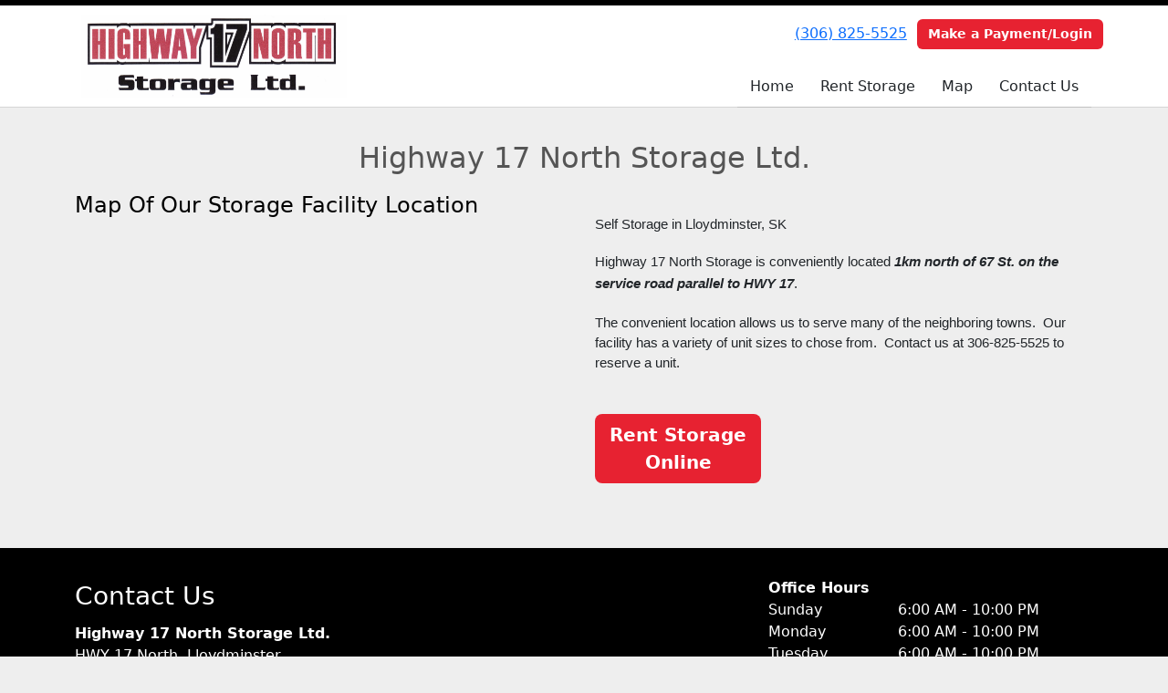

--- FILE ---
content_type: text/html; charset=utf-8
request_url: https://www.highway17northstorage.com/pages/map
body_size: 20756
content:
<!DOCTYPE html>
<html lang='en-CA'>
<head>
<link href='https://www.highway17northstorage.com/pages/map' rel='canonical'>
<meta name="description" content="Find Highway 17 North Storage in Lloydminster SK by following the map below. Clean, secure, and affordable storage units in SK. Call to rent today">
<link href='/apple-touch-icon.png' rel='apple-touch-icon' sizes='180x180'>
<link href='/favicon.ico' rel='shortcut icon' type='image/x-icon'>
<link href='/favicon.ico' rel='icon' type='image/x-icon'>
<link href='/favicon-48x48.png' rel='icon' sizes='48x48' type='image/png'>
<link href='/favicon-32x32.png' rel='icon' sizes='32x32' type='image/png'>
<link href='/favicon-16x16.png' rel='icon' sizes='16x16' type='image/png'>
<link href='/favicon-192x192.png' rel='icon' sizes='192x192' type='image/png'>
<link href='/site.webmanifest' rel='manifest'>
<link href='/safari-pinned-tab.svg' rel='mask-icon'>
<meta content='#2d89ef' name='msapplication-TileColor'>
<meta content='#ffffff' name='theme-color'>

<meta charset="utf-8">
<meta name="viewport" content="width=device-width, initial-scale=1">
<meta name="csrf-param" content="authenticity_token" />
<meta name="csrf-token" content="gd9F1bwVmctyB0qd8eN96swyOokUGQn69T_SWwF6VT6nbX9QpJwLd5kxfB-p-GfA0MUwO8H1IniM4ik4iqf-JA" />
<title>
Highway 17 North Storage Ltd.: Location | Lloydminster SK
</title>
<link rel="stylesheet" href="/assets/visitor_and_tenant_bundle-5ca5cd70a25d727a373017f2867de3723d70f22f286d9c7c40618480be210092.css" media="screen" />
<script src="https://challenges.cloudflare.com/turnstile/v0/api.js" async="async" defer="defer"></script>
<style type="text/css">
  .btn-primary { background-color: #000000 !important }
  .btn-primary:hover { background-color: #000000 !important }
  .btn-primary:active { background-color: #000000 !important }
  .btn-secondary { background-color: #e72231 !important }
  .btn-secondary:hover { background-color: #d01f2c !important }
  .btn-secondary:active { background-color: #b91b27 !important }
  .primary-color { color: #000000 !important }
  .primary-background { background-color: #000000 !important }
  .primary-border { border-color: #000000 !important }
  .secondary-color { color: #e72231 !important }
  .secondary-background { background-color: #e72231 !important }
  .secondary-border { border-color: #e72231 !important }
  .widget-header li a { font-size: 16px !important }
  h1, h2, h3, h4, h5, h6 { font-family:  !important }
  div, p, span, a, li { font-family:  !important }
  /* Simple nav styles */
  .nav-simple .nav-link {
    color: ;
  }
  .nav-simple a:hover, .nav-simple .nav-link:focus {
    color: ;
  }
  .nav-simple .active .nav-link, .nav-simple .nav-link.active {
    color: ;
  }
  /* Nav-tabs styles */
  .nav-tabs, .nav-tabs > .nav-item > .nav-link {
    border: 0;
  }
  .nav-tabs > .nav-item > .nav-link.active, .nav-tabs > .nav-item > .nav-link.active:hover, .nav-tabs > .nav-item > .nav-link.active:focus {
    border: 0;
  }
  .nav-tabs > ul > .nav-item > .nav-link {
    background-color: ;
    color: ;
  }
  .nav-tabs .nav-link:hover, .nav-tabs .active .nav-link, .nav-tabs .nav-link:focus, .nav-tabs .nav-link.active {
    background-color:  !important;
    color:  !important;
  }
  /* Nav-pills styles */
  .nav-pills > ul > .nav-item > .nav-link {
    background-color: ;
    color: ;
  }
  .nav-pills .nav-link:hover, .nav-pills .active .nav-link, .nav-pills .nav-link:focus, .nav-pills .nav-link.active {
    background-color:  !important;
    color:  !important;
  }
  /* Full width nav styles */
  .nav-full {
    background-color: ;
  }
  .nav-full .nav-link {
    color: ;
  }
  .nav-full .active .nav-link, .nav-full .nav-link.active {
    background-color: ;
    color: ;
  }
  .nav-full .nav-link:hover, .nav-full .nav-link:focus, .nav-full .active .nav-link:hover, .nav-full .nav-link.active:hover {
    background-color: ;
    color: ;
  }
  /* Nested dropdown styles */
  .dropdown-nav .nav-link,
  .nav-simple .dropdown-menu .nav-link, 
  .nav-simple .dropdown-menu .dropdown-item {
    color: ;
  }
  .dropdown-nav .nav-link:hover,
  .nav-simple .dropdown-menu .nav-link:hover,
  .nav-simple .dropdown-menu .dropdown-item:hover {
    background-color: transparent;
    color: ;
  }
  .nav-simple .dropdown-menu .active .nav-link,
  .nav-simple .dropdown-menu .dropdown-item.active {
    background-color: transparent;
    color: ;
  }
  .nav-tabs .dropdown-menu,
  .nav-pills .dropdown-menu,
  .nav-full .dropdown-menu {
    background-color:  !important;
  }
  .dropdown-menu .dropdown-item {
    color: ;
  }
  .dropdown-menu .dropdown-item:hover {
    background-color: ;
    color: ;
  }
  /* Collapsed menu styles */
  #dropdown-menu.nav-tabs,
  #dropdown-menu.nav-pills,
  #dropdown-menu.nav-full {
    background-color: ;
  }
  #dropdown-menu.nav-tabs ul .nav-link:hover,
  #dropdown-menu.nav-pills ul .nav-link:hover,
  #dropdown-menu.nav-full ul .nav-link:hover {
    background-color: ;
  }
  /* Tenant rental breadcrumbs styles */
  .step-circle.completed {
    background-color: #000000;
    color: white;
  }
  .step-circle.current {
    border: 2px solid #000000;
    background-color: #000000;
    color: white;
  }
  .step-circle.next {
    border: 2px solid #000000;
    color: #000000;
  }
  .step-connector {
    background-color: #000000;
  }
</style>

<script>
  (function(i,s,o,g,r,a,m){i['GoogleAnalyticsObject']=r;i[r]=i[r]||function(){
  (i[r].q=i[r].q||[]).push(arguments)},i[r].l=1*new Date();a=s.createElement(o),
  m=s.getElementsByTagName(o)[0];a.async=1;a.src=g;m.parentNode.insertBefore(a,m)
  })(window,document,'script','https://www.google-analytics.com/analytics.js','ga');

  ga('create', 'UA-82328687-45', 'auto');
  ga('send', 'pageview');

</script>
<style>
.main {margin-bottom: 5px; margin-top: 24px; color:#183977;}
.address {text-align:center;}
.prices .col-md-4 {text-align:center; background-color: #000000; color: #fff; border: 1px solid #e4e4e4; padding-left:0; padding-right:0;}
.prices .col-md-4 p {margin-bottom: 0; margin-top: 20px;}
.prices .col-md-4 h2 {font-size: 58px; font-weight: 900; color:#fff; margin-bottom: 18px; margin-top: 5px; text-shadow: 4px 3px 8px rgb(30, 31, 40);}
sup {top: -1.4em; margin-right: 7px; font-size: 31%;font-family: 'fira sans';}
.button {background-color: #e72231; padding: 3px; text-transform: uppercase; border-top: 2px solid #e4e4e4; transition:all .3s linear;}
.prices .col-md-4 a {color:#fff;}
.numbers {color:#183977; margin-top: 15px; text-align:center;}
.widget h2 {margin-bottom: 10px;}
a:hover .button {background-color: #000000; text-decoration: none; box-shadow: 0px 1px 3px 0px rgb(152, 152, 152);}
a:hover, a:focus { text-decoration: none;}
a {transition:all .3s linear;}
</style>
<script type="application/ld+json">
{
  "@context": "https://schema.org",
  "@type": "SelfStorage",
  "name": "Highway 17 North Storage",
  "image": "https://storageunitsoftware-assets.s3.amazonaws.com/uploads/site/logo/1137/Screen_Shot_2016-03-11_at_3.31.22_PM.png",
  "@id": "",
  "url": "https://www.highway17northstorage.com/",
  "telephone": "(306) 825-5525",
  "priceRange": "40-135",
  "address": {
    "@type": "PostalAddress",
    "streetAddress": "Hwy 17 N, Lloydminster, SK S9V 1S6, Canada",
    "addressLocality": "Lloydminster",
    "addressRegion": "SK",
    "postalCode": "S9V 1S6",
    "addressCountry": "CA"
  },
  "geo": {
    "@type": "GeoCoordinates",
    "latitude": 53.2803176,
    "longitude": -110.00427530000002
  },
  "openingHoursSpecification": {
    "@type": "OpeningHoursSpecification",
    "dayOfWeek": [
      "Monday",
      "Tuesday",
      "Wednesday",
      "Thursday",
      "Friday",
      "Saturday",
      "Sunday"
    ],
    "opens": "06:00",
    "closes": "22:00"
  }
}
</script>
</head>
<body class='header-padding-small' data-additional-deposits-enabled='false' data-app-url='storageunitsoftware.com' data-authenticity-token='YKSCwjhCV_wFHS70acm1MuLl334a1Nv7R97XpHVjLTFGFrhHIMvFQO4rGHYx0q8Y_hLVzM848Hk-AyzH_r6GKw' data-bootstrap-version='5' data-currency-unit='C$' data-current-user-id='' data-customers-updated-at='1768402665.0' data-datepicker-format='yy-m-d' data-locale='en-CA' data-okta-domain='login.storable.io' data-payments-portal-url='https://payments-portal.payments.storable.io' data-site-billing-period='1' data-sso-offer-mfe-url='https://portal.storable.io/self_service_enablement' data-units-updated-at='1746559833.0'>
<div class='widget-header'>
<div class='d-block d-md-none'><div class='nav-collapsed primary-border fixed-top'>
<div class='logo'>
<a href="/"><img src="https://storageunitsoftware-assets.s3.amazonaws.com/uploads/site/logo/1137/Screen_Shot_2016-03-11_at_3.31.22_PM.png?X-Amz-Expires=600&amp;X-Amz-Date=20260117T032003Z&amp;X-Amz-Security-Token=IQoJb3JpZ2luX2VjEJP%2F%2F%2F%2F%2F%2F%2F%2F%2F%2FwEaCXVzLWVhc3QtMSJHMEUCIQDhDmW4ep4YoviIDizK0vijHTslnB5oVRK43kjTh1t45QIgTKA7A6L5l%2FV01LgDr%2BVZm67nbw4Gvax6NEtGsIxLI%2FYqswUIWxACGgw5MTQzMDI4MTQ2OTMiDEu6%2B7N9VFQ88NzdJyqQBVYsJMmfvjpvMhgQgBtkSMlJlz23Yy3zMoAl8zwIsuWw4ByHbVKEcJQ%2BKzYM%2BG16NxWyvUXyu8bibQLbGTN0fZihdcu2lo8h6XPA2c8nw40DNKQdkwe%2BLIp3rK05o7TjWRf7oQXeL8XzXBYU89H7KzBX6n4N8B3UgnxkgvfE1ZntFbu51tMnp81lJSl0zHggyMCfuarG5EID%2FxApstfsIFgwmjAIBZmlcLt4qpcurclCL1%2B1y2AuqeKCtvX%2BwMioPyx%2F%2BL8Av80foTiTg0ZqPE%2F33gpjeUd1soMxM1mRp8q2Pabp%2FPXtu9wj4rcoRBPx5NPZhjYn1CTwHBRIUvvMC%2F%2BHZu7rpyECRVb8925orXq71syhDBtwfO7VOfX5Lxla%2B%2FgC49KEikNnpGvhLGJVbx4%2FmLAuVql67eXqQgf42O3eL%2FnESB9pcGEyr9ONHzBvfRsp%2B%2BXcwc84ahAIonhVnDEo7R7khoOzyO7NIVNv4sPpI19WUzGIJX8S4WTl%2FZ%2BqrwkuLQnGDBEBZcJ0tEO36RGZCjE4Q0ZkqxVv9JJEww70bc1QsCAMBZYLELdTN79LCuUUIOaNZAS%2FCa%2BtpMF7Vd5wIDpsQZ%2FO7Ttk5eHCq6caSjz1IO2wN%2Bfl4Lu%2FGOlbagnibFaEKLHq6QsvUzAkIhjNtOK5YAdFU38sXu5apRGf9otuoQiUU2OgdYPy1jtYtM6PFebgj7nnN72j0OWXqsUdlHUdCC%2BPuctUQZ2mEczrqJituKiItueEdk1bXPo7BQ%2BAokE2780ALpHBnGpIc5BSgNyBUZlKvdEFdygRSHK8ymOevYlPMSWf62whZq4zZWXn3%2B9eShntd2PVLsZLVhjfdVjuqnOAcjyfDx65llq8MOTgq8sGOrEB8M1Nt71mgQgd9DnLPCVsH1Y%2F2nmO2z5N%2B%2FI6zTykqLLXh3BhSgc%2Bvruo68TT2jJdyrzL%2FuCu7rDfjVzRqcZnvtckiXSA6RtvihSdeJrp0gcLRxnlHLheWrP%2B8ks0yJuMsbi%2Bg8zn93V7PCq4ELwraHExlyJ7BnDpOmVZ7fCfCn8XsjhK4q6bmuaE78DZLPxTU48o%2BJCVlBy9AboB4G4dr9wtd1IqtBTIPrJhS9bqF11c&amp;X-Amz-Algorithm=AWS4-HMAC-SHA256&amp;X-Amz-Credential=ASIA5JYFRZHS2RSETJPZ%2F20260117%2Fus-east-1%2Fs3%2Faws4_request&amp;X-Amz-SignedHeaders=host&amp;X-Amz-Signature=5e30bb3a747368344a5c5c167142e41d00201e0387cce076bbdc04a727ea4026" />
</a></div>
<button class='menu-button' data-bs-target='#dropdown-menu' data-bs-toggle='collapse'>
<i class='fa fa-bars fa-2x' data-dropdown-icon='collapse'></i>
</button>
<div class='collapse nav-simple' id='dropdown-menu'>
<div class='phone'><a href="tel:(306) 825-5525">(306) 825-5525</a></div>
<a class="btn btn-secondary" href="/login">Make a Payment/Login</a>

<ul class='dropdown-nav'>
<li class='nav-item'>
<a class="nav-link" href="https://www.highway17northstorage.com/">Home</a>
</li>
<li class='nav-item'>
<a class="nav-link" href="https://www.highway17northstorage.com/pages/rent-storage-units">Rent Storage</a>
</li>
<li class='nav-item active'>
<a class="nav-link" href="https://www.highway17northstorage.com/pages/map">Map</a>
</li>
<li class='nav-item'>
<a class="nav-link" href="https://www.highway17northstorage.com/pages/contact">Contact Us</a>
</li>

</ul>
</div>
</div>
</div>
<div class='d-none d-md-block'><div class='primary-border nav-fixed'>
<div class='nav-container'>
<div class='top'>
<div class='phone'><a href="tel:(306) 825-5525">(306) 825-5525</a></div>
<div class='buttons'><a class="btn btn-secondary" href="/login">Make a Payment/Login</a>
</div>
</div>
<div class='logo small'>
<a href="/"><img src="https://storageunitsoftware-assets.s3.amazonaws.com/uploads/site/logo/1137/Screen_Shot_2016-03-11_at_3.31.22_PM.png?X-Amz-Expires=600&amp;X-Amz-Date=20260117T032003Z&amp;X-Amz-Security-Token=IQoJb3JpZ2luX2VjEJP%2F%2F%2F%2F%2F%2F%2F%2F%2F%2FwEaCXVzLWVhc3QtMSJHMEUCIQDhDmW4ep4YoviIDizK0vijHTslnB5oVRK43kjTh1t45QIgTKA7A6L5l%2FV01LgDr%2BVZm67nbw4Gvax6NEtGsIxLI%2FYqswUIWxACGgw5MTQzMDI4MTQ2OTMiDEu6%2B7N9VFQ88NzdJyqQBVYsJMmfvjpvMhgQgBtkSMlJlz23Yy3zMoAl8zwIsuWw4ByHbVKEcJQ%2BKzYM%2BG16NxWyvUXyu8bibQLbGTN0fZihdcu2lo8h6XPA2c8nw40DNKQdkwe%2BLIp3rK05o7TjWRf7oQXeL8XzXBYU89H7KzBX6n4N8B3UgnxkgvfE1ZntFbu51tMnp81lJSl0zHggyMCfuarG5EID%2FxApstfsIFgwmjAIBZmlcLt4qpcurclCL1%2B1y2AuqeKCtvX%2BwMioPyx%2F%2BL8Av80foTiTg0ZqPE%2F33gpjeUd1soMxM1mRp8q2Pabp%2FPXtu9wj4rcoRBPx5NPZhjYn1CTwHBRIUvvMC%2F%2BHZu7rpyECRVb8925orXq71syhDBtwfO7VOfX5Lxla%2B%2FgC49KEikNnpGvhLGJVbx4%2FmLAuVql67eXqQgf42O3eL%2FnESB9pcGEyr9ONHzBvfRsp%2B%2BXcwc84ahAIonhVnDEo7R7khoOzyO7NIVNv4sPpI19WUzGIJX8S4WTl%2FZ%2BqrwkuLQnGDBEBZcJ0tEO36RGZCjE4Q0ZkqxVv9JJEww70bc1QsCAMBZYLELdTN79LCuUUIOaNZAS%2FCa%2BtpMF7Vd5wIDpsQZ%2FO7Ttk5eHCq6caSjz1IO2wN%2Bfl4Lu%2FGOlbagnibFaEKLHq6QsvUzAkIhjNtOK5YAdFU38sXu5apRGf9otuoQiUU2OgdYPy1jtYtM6PFebgj7nnN72j0OWXqsUdlHUdCC%2BPuctUQZ2mEczrqJituKiItueEdk1bXPo7BQ%2BAokE2780ALpHBnGpIc5BSgNyBUZlKvdEFdygRSHK8ymOevYlPMSWf62whZq4zZWXn3%2B9eShntd2PVLsZLVhjfdVjuqnOAcjyfDx65llq8MOTgq8sGOrEB8M1Nt71mgQgd9DnLPCVsH1Y%2F2nmO2z5N%2B%2FI6zTykqLLXh3BhSgc%2Bvruo68TT2jJdyrzL%2FuCu7rDfjVzRqcZnvtckiXSA6RtvihSdeJrp0gcLRxnlHLheWrP%2B8ks0yJuMsbi%2Bg8zn93V7PCq4ELwraHExlyJ7BnDpOmVZ7fCfCn8XsjhK4q6bmuaE78DZLPxTU48o%2BJCVlBy9AboB4G4dr9wtd1IqtBTIPrJhS9bqF11c&amp;X-Amz-Algorithm=AWS4-HMAC-SHA256&amp;X-Amz-Credential=ASIA5JYFRZHS2RSETJPZ%2F20260117%2Fus-east-1%2Fs3%2Faws4_request&amp;X-Amz-SignedHeaders=host&amp;X-Amz-Signature=5e30bb3a747368344a5c5c167142e41d00201e0387cce076bbdc04a727ea4026" />
</a></div>
<div class='menu nav-simple'>
<ul class='nav-menu'>
<li class='nav-item'>
<a class="nav-link" href="https://www.highway17northstorage.com/">Home</a>
</li>
<li class='nav-item'>
<a class="nav-link" href="https://www.highway17northstorage.com/pages/rent-storage-units">Rent Storage</a>
</li>
<li class='nav-item active'>
<a class="nav-link" href="https://www.highway17northstorage.com/pages/map">Map</a>
</li>
<li class='nav-item'>
<a class="nav-link" href="https://www.highway17northstorage.com/pages/contact">Contact Us</a>
</li>

</ul>
</div>
</div>
</div>
</div>
<div class='d-none d-md-block'>
<div class='primary-border nav-invisible'>
<div class='nav-container'>
<div class='top'>
<div class='phone'><a href="tel:(306) 825-5525">(306) 825-5525</a></div>
<div class='buttons'><a class="btn btn-secondary" href="/login">Make a Payment/Login</a>
</div>
</div>
<div class='logo small'>
<a href="/"><img src="https://storageunitsoftware-assets.s3.amazonaws.com/uploads/site/logo/1137/Screen_Shot_2016-03-11_at_3.31.22_PM.png?X-Amz-Expires=600&amp;X-Amz-Date=20260117T032003Z&amp;X-Amz-Security-Token=IQoJb3JpZ2luX2VjEJP%2F%2F%2F%2F%2F%2F%2F%2F%2F%2FwEaCXVzLWVhc3QtMSJHMEUCIQDhDmW4ep4YoviIDizK0vijHTslnB5oVRK43kjTh1t45QIgTKA7A6L5l%2FV01LgDr%2BVZm67nbw4Gvax6NEtGsIxLI%2FYqswUIWxACGgw5MTQzMDI4MTQ2OTMiDEu6%2B7N9VFQ88NzdJyqQBVYsJMmfvjpvMhgQgBtkSMlJlz23Yy3zMoAl8zwIsuWw4ByHbVKEcJQ%2BKzYM%2BG16NxWyvUXyu8bibQLbGTN0fZihdcu2lo8h6XPA2c8nw40DNKQdkwe%2BLIp3rK05o7TjWRf7oQXeL8XzXBYU89H7KzBX6n4N8B3UgnxkgvfE1ZntFbu51tMnp81lJSl0zHggyMCfuarG5EID%2FxApstfsIFgwmjAIBZmlcLt4qpcurclCL1%2B1y2AuqeKCtvX%2BwMioPyx%2F%2BL8Av80foTiTg0ZqPE%2F33gpjeUd1soMxM1mRp8q2Pabp%2FPXtu9wj4rcoRBPx5NPZhjYn1CTwHBRIUvvMC%2F%2BHZu7rpyECRVb8925orXq71syhDBtwfO7VOfX5Lxla%2B%2FgC49KEikNnpGvhLGJVbx4%2FmLAuVql67eXqQgf42O3eL%2FnESB9pcGEyr9ONHzBvfRsp%2B%2BXcwc84ahAIonhVnDEo7R7khoOzyO7NIVNv4sPpI19WUzGIJX8S4WTl%2FZ%2BqrwkuLQnGDBEBZcJ0tEO36RGZCjE4Q0ZkqxVv9JJEww70bc1QsCAMBZYLELdTN79LCuUUIOaNZAS%2FCa%2BtpMF7Vd5wIDpsQZ%2FO7Ttk5eHCq6caSjz1IO2wN%2Bfl4Lu%2FGOlbagnibFaEKLHq6QsvUzAkIhjNtOK5YAdFU38sXu5apRGf9otuoQiUU2OgdYPy1jtYtM6PFebgj7nnN72j0OWXqsUdlHUdCC%2BPuctUQZ2mEczrqJituKiItueEdk1bXPo7BQ%2BAokE2780ALpHBnGpIc5BSgNyBUZlKvdEFdygRSHK8ymOevYlPMSWf62whZq4zZWXn3%2B9eShntd2PVLsZLVhjfdVjuqnOAcjyfDx65llq8MOTgq8sGOrEB8M1Nt71mgQgd9DnLPCVsH1Y%2F2nmO2z5N%2B%2FI6zTykqLLXh3BhSgc%2Bvruo68TT2jJdyrzL%2FuCu7rDfjVzRqcZnvtckiXSA6RtvihSdeJrp0gcLRxnlHLheWrP%2B8ks0yJuMsbi%2Bg8zn93V7PCq4ELwraHExlyJ7BnDpOmVZ7fCfCn8XsjhK4q6bmuaE78DZLPxTU48o%2BJCVlBy9AboB4G4dr9wtd1IqtBTIPrJhS9bqF11c&amp;X-Amz-Algorithm=AWS4-HMAC-SHA256&amp;X-Amz-Credential=ASIA5JYFRZHS2RSETJPZ%2F20260117%2Fus-east-1%2Fs3%2Faws4_request&amp;X-Amz-SignedHeaders=host&amp;X-Amz-Signature=5e30bb3a747368344a5c5c167142e41d00201e0387cce076bbdc04a727ea4026" />
</a></div>
<div class='menu nav-simple'>
<ul class='nav-menu'>
<li class='nav-item'>
<a class="nav-link" href="https://www.highway17northstorage.com/">Home</a>
</li>
<li class='nav-item'>
<a class="nav-link" href="https://www.highway17northstorage.com/pages/rent-storage-units">Rent Storage</a>
</li>
<li class='nav-item active'>
<a class="nav-link" href="https://www.highway17northstorage.com/pages/map">Map</a>
</li>
<li class='nav-item'>
<a class="nav-link" href="https://www.highway17northstorage.com/pages/contact">Contact Us</a>
</li>

</ul>
</div>
</div>
</div>

</div>
</div>


<div class='widget widget-two-columns'>
<div class='container'>
<h2>Highway 17 North Storage Ltd.</h2>
<div class='row'>
<div class='col-sm-6'>
<h4 class='primary-color' style='text-align: left'>
Map Of Our Storage Facility Location
</h4>
<div class='text-break overflow-hidden'><style>.embed-container { position: relative; padding-bottom: 56.25%; height: 0; overflow: hidden; max-width: 100%; } .embed-container iframe, .embed-container object, .embed-container embed { position: absolute; top: 0; left: 0; width: 100%; height: 100%; }</style><div class="embed-container"><iframe width="450" height="400" src="https://www.google.com/maps/embed?pb=!1m14!1m8!1m3!1d19068.979269542782!2d-110.0046007!3d53.3142083!3m2!1i1024!2i768!4f13.1!3m3!1m2!1s0x0%3A0x96f1a02bb70866ff!2sHighway+17+North+Storage+Ltd.!5e0!3m2!1sen!2sus!4v1477672339226" frameborder="0" allowfullscreen="" style="border: 0px currentColor; border-image: none;"></iframe></div></div>
</div>
<div class='col-sm-6'>
<div class='text-break overflow-hidden'><span id="docs-internal-guid-895ce827-5011-b7db-b79c-cceed3e244a2"><h1><font face="Arial"><span style="font-size: 14.66px; white-space: pre-wrap;">Self Storage in Lloydminster, SK</span></font></h1>
<div align="left"><font face="Arial"><span style="font-size: 14.66px; white-space: pre-wrap;">Highway 17 North Storage is conveniently located <em><strong>1km north of 67 St. on the service road parallel to HWY 17</strong></em>.  </span></font></div>
<font face="Arial"><span style="font-size: 14.66px; white-space: pre-wrap;"><p align="left" style="line-height: 1.38; margin-top: 0pt; margin-bottom: 0pt;" dir="ltr"><br></p></span></font><p align="left" style="line-height: 1.38; margin-top: 0pt; margin-bottom: 0pt;" dir="ltr"><font face="Arial"><span style="font-size: 14.66px; white-space: pre-wrap;">The convenient location allows us to serve many of the neighboring towns.  Our facility has a variety of unit sizes to chose from.  Contact us at 306-825-5525 to reserve a unit. </span></font></p>
<span style="font-family: Arial; font-size: 14.66px; vertical-align: baseline; white-space: pre-wrap;"><div><br></div></span></span>
<br>
<div class="col-sm-4">
<p><a class="btn btn-lg btn-secondary" href="http://www.highway17northstorage.com/pages/rent-storage-units">Rent Storage Online</a></p>
</div>
</div>
</div>
</div>
</div>
</div>



<footer class='widget widget-footer primary-background'>
<div class='container'>
<div class='row'>
<div class='col-12 col-sm-4'>
<h3>Contact Us</h3>
<p>
<strong>Highway 17 North Storage Ltd.</strong>
<br>
<span>HWY 17 North, Lloydminster
<br />Located 1km north of 67 St. on the service road parallel to HWY 17.</span>
</p>
<p><a href="tel:(306) 825-5525">(306) 825-5525</a></p>
<p><a href="mailto:info@highway17northstorage.com">info@highway17northstorage.com</a></p>
</div>
<div class='col-12 col-sm-4'>
</div>
<div class='col-12 col-sm-4'>
<div class='mb-4'>
<strong>Office Hours</strong>
<div class='office-hours-row'>
<div class='label-col'>Sunday</div>
<div class='hours-col'>
6:00 AM
-
10:00 PM
</div>
</div>
<div class='office-hours-row'>
<div class='label-col'>Monday</div>
<div class='hours-col'>
6:00 AM
-
10:00 PM
</div>
</div>
<div class='office-hours-row'>
<div class='label-col'>Tuesday</div>
<div class='hours-col'>
6:00 AM
-
10:00 PM
</div>
</div>
<div class='office-hours-row'>
<div class='label-col'>Wednesday</div>
<div class='hours-col'>
6:00 AM
-
10:00 PM
</div>
</div>
<div class='office-hours-row'>
<div class='label-col'>Thursday</div>
<div class='hours-col'>
6:00 AM
-
10:00 PM
</div>
</div>
<div class='office-hours-row'>
<div class='label-col'>Friday</div>
<div class='hours-col'>
6:00 AM
-
10:00 PM
</div>
</div>
<div class='office-hours-row'>
<div class='label-col'>Saturday</div>
<div class='hours-col'>
6:00 AM
-
10:00 PM
</div>
</div>
</div>
</div>
</div>
<div class='row'>
<div class='col-12 col-sm-4'>
<p>
<a class="btn btn-lg btn-secondary" href="https://www.highway17northstorage.com/pages/rent-storage-units">Rent Online</a>
</p>
</div>
<div class='col-12 col-sm-4 social-icons mb-4'>
</div>
</div>
<div class='row'>
<div class='col-12 text-end'>
<small>
Powered by
<a target="_blank" rel="noopener noreferrer" href="https://www.storageunitsoftware.com">Storable Easy <i class="fa fa-external-link"></i></a>
</small>
</div>
</div>
</div>
</footer>

</body>
</html>

<script src="/assets/visitor_bundle-15efdef091920386173fe3c3342c76933f33305d3ec7dcc1ae66aa3d19678e81.js"></script>



--- FILE ---
content_type: text/plain
request_url: https://www.google-analytics.com/j/collect?v=1&_v=j102&a=1861995882&t=pageview&_s=1&dl=https%3A%2F%2Fwww.highway17northstorage.com%2Fpages%2Fmap&ul=en-us%40posix&dt=Highway%2017%20North%20Storage%20Ltd.%3A%20Location%20%7C%20Lloydminster%20SK&sr=1280x720&vp=1280x720&_u=IEBAAEABAAAAACAAI~&jid=1637800362&gjid=1999557104&cid=163790796.1768620004&tid=UA-82328687-45&_gid=1376302397.1768620004&_r=1&_slc=1&z=609447566
body_size: -454
content:
2,cG-XJMFD4Y2CY